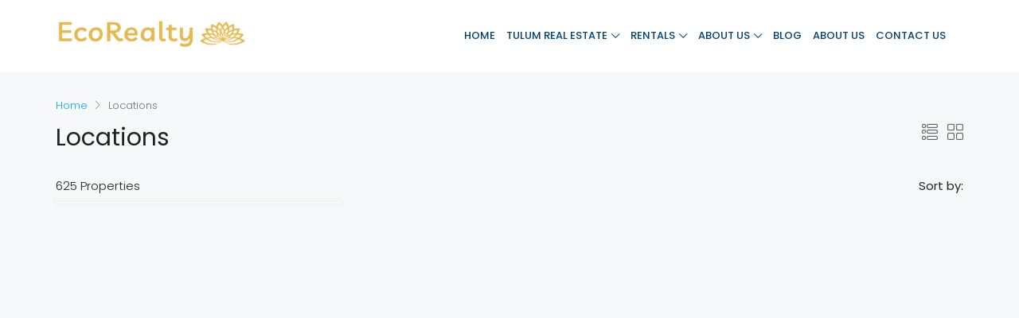

--- FILE ---
content_type: text/css
request_url: https://toptulumrealestate.com/wp-content/themes/houzez-child/style.css
body_size: 817
content:
/*
Theme Name: Houzez Child
Theme URI: http://www.favethemes.com/
Author: Favethemes
Author URI: http://www.favethemes.com/
Description: Houzez is a premium WordPress theme for real estate agents where modern aesthetics are combined with tasteful simplicity, and where the ease of use is achieved without compromise in your ability to customise the design. Whether you are a real estate agent looking to build a website for your company or a web developer seeking a perfect WordPress theme for your next project, you are certain to appreciate the numerous features and benefits that our theme provides.
Version: 1.0
Tags: white, right-sidebar, left-sidebar, custom-colors, custom-menu, featured-images, post-formats, theme-options, translation-ready
License: GNU General Public License version 3.0
License URI: http://www.gnu.org/licenses/gpl-3.0.html
Text Domain: houzez
Template: houzez
*/


@import url("../houzez/style.css");

/* Your CSS code goes here
-------------------------------------- */
.main-nav .nav-link{ padding:0 7px !important}
.main-nav .dropdown-toggle:after{margin-left: 5px !important;}
.menu-item-gtranslate{ margin-right:5px;}
.button-hbtn:active, .button-hbtn:focus, .button-hbtn:hover {
    -webkit-transform: translateY(-5px);
    -ms-transform: translateY(-5px);
    transform: translateY(-5px);
}
.footer-bottom-wrap-v2 .logo, .footer-bottom-wrap-v3 .logo{ margin:10px 0;}
.footer-bottom-wrap-v2 .logo img, .footer-bottom-wrap-v3 .logo img{ width:240px; height:35px;}
#houzez_about_widget-2 .widget-about-image img{ width:100%;}
@media (min-width: 768px){
.advanced-search-v1 .col-md-2{max-width: 11% !important;}}
/*#property-review-form,#property-contact-agent-wrap,#property-review-wrap,#property-nearby-wrap,#property-schedule-tour-wrap,#property-mortgage-calculator-wrap{display:none;}*/
.whatsapp { position: fixed;    bottom: 30px;    left: 94%;    width: 50px;    height: 50px;    z-index: 9999;}
.whatsapp img{ width:100%;}